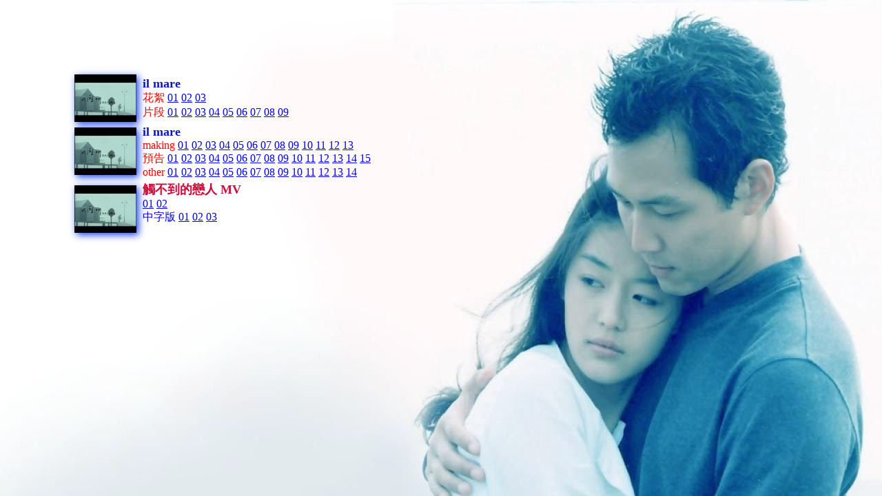

--- FILE ---
content_type: text/html; charset=Big5
request_url: http://aiselo.net/film/ilmare/ilmare.html
body_size: 9823
content:
<html>

<body background=http://aiselo.net/photo/ilmare/poster/385355.jpg leftmargin=100 topmargin=105>

<!--雪花背景_開始-->
<script language="JavaScript">
<!-- 
<!--在此修改雪花的數量->
N = 150; 
Y = new Array();
X = new Array();
S = new Array();
A = new Array();
B = new Array();
M = new Array();
V = (document.layers)?1:0;
iH=(document.layers)?window.innerHeight:window.document.body.clientHeight;
iW=(document.layers)?window.innerWidth:window.document.body.clientWidth;
for (i=0; i < N; i++){                                                                
 Y[i]=Math.round(Math.random()*iH);
 X[i]=Math.round(Math.random()*iW);
 S[i]=Math.round(Math.random()*5+2);
 A[i]=0;
 B[i]=Math.random()*0.1+0.1;
 M[i]=Math.round(Math.random()*1+1);
}
if (V){
for (i = 0; i < N; i++)
{document.write("<LAYER NAME='sn"+i+"' LEFT=0 TOP=0 BGCOLOR='#FFFFF0' CLIP='0,0,"+M[i]+","+M[i]+"'></LAYER>")}
}
else{
document.write('<div style="position:absolute;top:0px;left:0px">');
document.write('<div style="position:relative">');
for (i = 0; i < N; i++)
{document.write('<div id="si" style="position:absolute;top:0;left:0;width:'+M[i]+';height:'+M[i]+';background:#fffff0;font-size:'+M[i]+'"></div>')}
document.write('</div></div>');
}
function snow(){
var H=(document.layers)?window.innerHeight:window.document.body.clientHeight;
var W=(document.layers)?window.innerWidth:window.document.body.clientWidth;
var T=(document.layers)?window.pageYOffset:document.body.scrollTop;
var L=(document.layers)?window.pageXOffset:document.body.scrollLeft;
for (i=0; i < N; i++){
sy=S[i]*Math.sin(90*Math.PI/180);
sx=S[i]*Math.cos(A[i]);
Y[i]+=sy;
X[i]+=sx; 
if (Y[i] > H){
Y[i]=-10;
X[i]=Math.round(Math.random()*W);
M[i]=Math.round(Math.random()*1+1);
S[i]=Math.round(Math.random()*5+2);
}
if (V){document.layers['sn'+i].left=X[i];document.layers['sn'+i].top=Y[i]+T}
else{si[i].style.pixelLeft=X[i];si[i].style.pixelTop=Y[i]+T} 
A[i]+=B[i];
}
<!--在此修改雪花飄落的速度-->
setTimeout('snow()',70);
}
onLoad=snow();
-->
</script>
<!--雪花背景_結束-->

<table>
<tr><th width=100><img src="http://aiselo.net/images/z_cf/z-ilmare.jpg" style="box-shadow:3px 3px 10px 0px #1743E8;">
<td><font size=4 color="#0E16C0"><b>il mare</b></font><br>
<font color=red>花絮</font> 
<a href=http://aiselo.net/jeon/making/siwolae_clip-1.wmv onMouseOver="window.status='aiselo.net';return true">01</a>
<a href=http://aiselo.net/jeon/making/ilmare007.wmv onMouseOver="window.status='aiselo.net';return true">02</a>
<a href=http://aiselo.net/jeon/making01/060903.wmv onMouseOver="window.status='aiselo.net';return true">03</a><br>
<font color=red>片段</font>
<a href=http://aiselo.net/jeon/making01/ilmare_mak01.wmv onMouseOver="window.status='aiselo.net';return true">01</a>
<a href=http://aiselo.net/jeon/making01/M_20060710.wmv onMouseOver="window.status='aiselo.net';return true">02</a>
<a href=http://aiselo.net/jeon/making01/M_20060829.wmv onMouseOver="window.status='aiselo.net';return true">03</a>
<a href=http://aiselo.net/jeon/making01/00000450.wmv onMouseOver="window.status='aiselo.net';return true">04</a>
<a href=http://aiselo.net/jeon/making01/44ff0c0639944ff0e0f1f4-orbit4us.wmv onMouseOver="window.status='aiselo.net';return true">05</a>
<a href=http://aiselo.net/jeon/making01/ilmare_file01.wmv onMouseOver="window.status='aiselo.net';return true">06</a>
<a href=http://aiselo.net/jeon/making01/ilmare_file02.wmv onMouseOver="window.status='aiselo.net';return true">07</a>
<a href=http://aiselo.net/jeon/making01/4507c6653664507c68217d-tar5mg.wmv onMouseOver="window.status='aiselo.net';return true">08</a>
<a href=http://aiselo.net/jeon/making01/1100170.wmv onMouseOver="window.status='aiselo.net';return true">09</a><br>
<tr><th width=100><img src="http://aiselo.net/images/z_cf/z-ilmare.jpg" style="box-shadow:3px 3px 10px 0px #1743E8;">
<td><font size=4 color="#0E16C0"><b>il mare</b></font><br>
<font color=red>making</font> 
<a href=http://aiselo.net/jeon/making/300ilmare.wmv onMouseOver="window.status='aiselo.net';return true">01</a>
<a href=http://aiselo.net/jeon/making/siwolae_interview04.wmv onMouseOver="window.status='aiselo.net';return true">02</a>
<a href=http://aiselo.net/jeon/making/siwolae_making01.wmv onMouseOver="window.status='aiselo.net';return true">03</a>
<a href=http://aiselo.net/jeon/making/siwolae_making02.wmv onMouseOver="window.status='aiselo.net';return true">04</a>
<a href=http://aiselo.net/jeon/making/siwolae_making03a.wmv onMouseOver="window.status='aiselo.net';return true">05</a>
<a href=http://aiselo.net/jeon/making/ilmare001.wmv onMouseOver="window.status='aiselo.net';return true">06</a>
<a href=http://aiselo.net/jeon/making/ilmare102.wmv onMouseOver="window.status='aiselo.net';return true">07</a>
<a href=http://aiselo.net/jeon/making/ilmare103.wmv onMouseOver="window.status='aiselo.net';return true">08</a>
<a href=http://aiselo.net/jeon/making/ilmare004.wmv onMouseOver="window.status='aiselo.net';return true">09</a>
<a href=http://aiselo.net/jeon/making/ilmare005.wmv onMouseOver="window.status='aiselo.net';return true">10</a>
<a href=http://aiselo.net/jeon/making/ilmare006.wmv onMouseOver="window.status='aiselo.net';return true">11</a>
<a href=http://aiselo.net/jeon/making01/junjhyihs_interview_700.wmv onMouseOver="window.status='aiselo.net';return true">12</a>
<a href="http://aiselo.net/jeon/making02/49_m1_300.asf" onMouseOver="window.status='aiselo.net';return true">13</a><br>
<font color=red>預告</font>
<a href=http://aiselo.net/jeon/making/F_562_200111080274.wmv onMouseOver="window.status='aiselo.net';return true">01</a>
<a href=http://aiselo.net/jeon/making/49_x2_300.wmv onMouseOver="window.status='aiselo.net';return true">02</a>
<a href=http://aiselo.net/jeon/making/ilmare002.wmv onMouseOver="window.status='aiselo.net';return true">03</a>
<a href=http://aiselo.net/jeon/making/ilmare003.wmv onMouseOver="window.status='aiselo.net';return true">04</a>
<a href=http://aiselo.net/jeon/making/trailer-8.asf onMouseOver="window.status='aiselo.net';return true">05</a>
<a href=http://aiselo.net/jeon/making/ilmare000.wmv onMouseOver="window.status='aiselo.net';return true">06</a>
<a href=http://aiselo.net/jeon/making/D2000-0559.asf onMouseOver="window.status='aiselo.net';return true">07</a>
<a href=http://aiselo.net/jeon/making/ilmare008.wmv onMouseOver="window.status='aiselo.net';return true">08</a>
<a href=http://aiselo.net/jeon/making01/T0000008_700.wmv onMouseOver="window.status='aiselo.net';return true">09</a>
<a href=http://aiselo.net/jeon/making01/ilmare1.wmv onMouseOver="window.status='aiselo.net';return true">10</a>
<a href="http://aiselo.net/jeon/making02/49_x3_300.asf" onMouseOver="window.status='aiselo.net';return true">11</a>
<a href="http://aiselo.net/jeon/making02/49_x4_300.asf" onMouseOver="window.status='aiselo.net';return true">12</a>
<a href="http://aiselo.net/jeon/making02/ilmare_KV.wmv" onMouseOver="window.status='aiselo.net';return true">13</a>
<a href="http://aiselo.net/jeon/making02/ilmare_PhotoMV.wmv" onMouseOver="window.status='aiselo.net';return true">14</a>
<a href="http://aiselo.net/jeon/making02/5000_20070528223824892501050015_2009090405_M.wmv" onMouseOver="window.status='aiselo.net';return true">15</a><br>
<font color=red>other</font>
<a href="http://aiselo.net/jeon/making/siwolae2.asf" onMouseOver="window.status='aiselo.net';return true">01</a>
<a href="http://aiselo.net/jeon/making/ilmare-poster.wmv" onMouseOver="window.status='aiselo.net';return true">02</a>
<a href=http://aiselo.net/jeon/making/300.asf onMouseOver="window.status='aiselo.net';return true">03</a>
<a href=http://aiselo.net/jeon/making/49_i2_300.wmv onMouseOver="window.status='aiselo.net';return true">04</a>
<a href=http://aiselo.net/jeon/making/F_560_200111080274.asf onMouseOver="window.status='aiselo.net';return true">05</a>
<a href=http://aiselo.net/jeon/making/interview-199.asf onMouseOver="window.status='aiselo.net';return true">06</a>
<a href=http://aiselo.net/jeon/making/leejun.asf onMouseOver="window.status='aiselo.net';return true">07</a>
<a href=http://aiselo.net/jeon/making/ilmare_000.wmv onMouseOver="window.status='aiselo.net';return true">08</a>
<a href=http://aiselo.net/jeon/making/2006ilmare01.wmv onMouseOver="window.status='aiselo.net';return true">09</a>
<a href=http://aiselo.net/jeon/making01/1321018.wmv onMouseOver="window.status='aiselo.net';return true">10</a>
<a href=http://aiselo.net/jeon/making01/7377_19500.wmv onMouseOver="window.status='aiselo.net';return true">11</a>
<a href=http://aiselo.net/jeon/making01/200701262006529164_s.wmv onMouseOver="window.status='aiselo.net';return true">12</a>
<a href=http://aiselo.net/jeon/making01/10004277720070129190829.wmv onMouseOver="window.status='aiselo.net';return true">13</a>
<a href=http://aiselo.net/jeon/making02/V000067852.wmv onMouseOver="window.status='aiselo.net';return true">14</a><br>
<tr><th widtg=100><img src="http://aiselo.net/images/z_cf/z-ilmare.jpg" style="box-shadow:3px 3px 10px 0px #1743E8;">
<td><font size=4 color="#CD0A38"><b>觸不到的戀人 MV</b></font><br>
<a href=http://aiselo.net/jeon/MV/M0000167_700.wmv onMouseOver="window.status='aiselo.net';return true">01</a>
<a href="http://aiselo.net/jeon/MV/MSG_Il_Mare_Karaoke.wmv" onMouseOver="window.status='aiselo.net';return true">02</a><br>
<font color=blue>中字版</font>
<a href=http://aiselo.net/jeon/MV/must-Say-Good-Bye-ch.wmv onMouseOver="window.status='none';return true">01</a>
<a href=http://aiselo.net/jeon/MV/MSG_ilmare_GB.wmv onMouseOver="window.status='aiselo.net';return true">02</a>
<a href=http://aiselo.net/jeon/MV/il_mare_chinese.wmv onMouseOver="window.status='aiselo.net';return true">03</a><br><br>

</table><p><p>

</body></html>